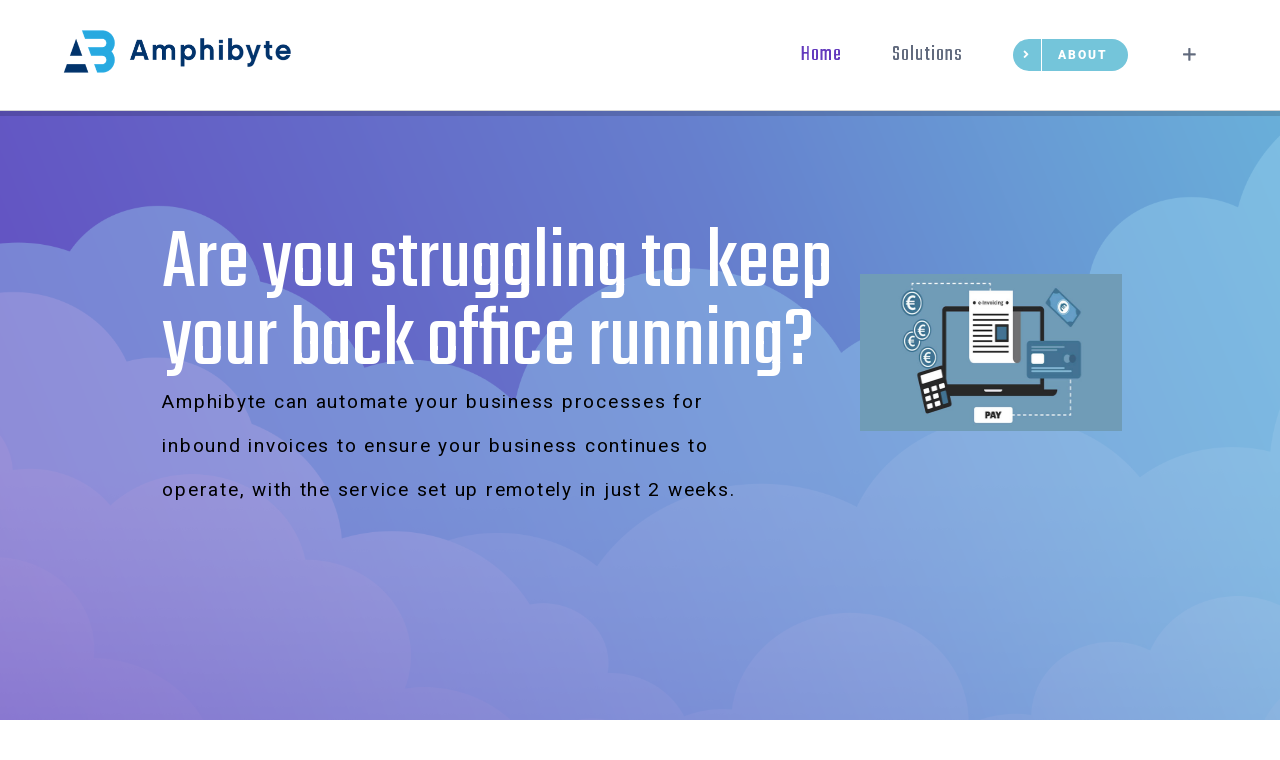

--- FILE ---
content_type: text/html; charset=UTF-8
request_url: https://www.amphibyte.com/
body_size: 25089
content:
<!DOCTYPE html>
<html class="avada-html-layout-wide avada-html-header-position-top avada-is-100-percent-template" lang="en-US" prefix="og: http://ogp.me/ns# fb: http://ogp.me/ns/fb#" prefix="og: https://ogp.me/ns#">
<head>
	<meta http-equiv="X-UA-Compatible" content="IE=edge" />
	<meta http-equiv="Content-Type" content="text/html; charset=utf-8"/>
	<meta name="viewport" content="width=device-width, initial-scale=1" />
	
<!-- Search Engine Optimization by Rank Math - https://rankmath.com/ -->
<title>Your one stop IT System Integrator - amphibyte.com</title>
<meta name="description" content="Amphibyte pride ourselves by being customer focus and we live by the motto of our corporate philosophy – “Delivering Value, Delighting Customer”. E = MC2"/>
<meta name="robots" content="follow, index, max-snippet:-1, max-video-preview:-1, max-image-preview:large"/>
<link rel="canonical" href="https://www.amphibyte.com/" />
<meta property="og:locale" content="en_US" />
<meta property="og:type" content="website" />
<meta property="og:title" content="Your one stop IT System Integrator - amphibyte.com" />
<meta property="og:description" content="Amphibyte pride ourselves by being customer focus and we live by the motto of our corporate philosophy – “Delivering Value, Delighting Customer”. E = MC2" />
<meta property="og:url" content="https://www.amphibyte.com/" />
<meta property="og:site_name" content="amphibyte" />
<meta property="og:updated_time" content="2020-10-16T09:54:06+08:00" />
<meta name="twitter:card" content="summary_large_image" />
<meta name="twitter:title" content="Your one stop IT System Integrator - amphibyte.com" />
<meta name="twitter:description" content="Amphibyte pride ourselves by being customer focus and we live by the motto of our corporate philosophy – “Delivering Value, Delighting Customer”. E = MC2" />
<meta name="twitter:label1" content="Written by" />
<meta name="twitter:data1" content="Lawrence Lim" />
<meta name="twitter:label2" content="Time to read" />
<meta name="twitter:data2" content="10 minutes" />
<!-- /Rank Math WordPress SEO plugin -->

<link rel="alternate" type="application/rss+xml" title="amphibyte &raquo; Feed" href="https://www.amphibyte.com/feed/" />
<link rel="alternate" type="application/rss+xml" title="amphibyte &raquo; Comments Feed" href="https://www.amphibyte.com/comments/feed/" />
		
		
		
				<link rel="alternate" type="application/rss+xml" title="amphibyte &raquo; Home Comments Feed" href="https://www.amphibyte.com/home/feed/" />

		<meta property="og:title" content="Home"/>
		<meta property="og:type" content="article"/>
		<meta property="og:url" content="https://www.amphibyte.com/"/>
		<meta property="og:site_name" content="amphibyte"/>
		<meta property="og:description" content="Our Service Offerings are E= MC3  
As a forward looking company, we pride ourselves by being customer focus and we live by the motto of our corporate philosophy - &quot;Delivering Value, Delighting Customer&quot;. 
Our service offering"/>

									<meta property="og:image" content="https://www.amphibyte.com/wp-content/uploads/AB.png"/>
							<style id='classic-theme-styles-inline-css' type='text/css'>
/*! This file is auto-generated */
.wp-block-button__link{color:#fff;background-color:#32373c;border-radius:9999px;box-shadow:none;text-decoration:none;padding:calc(.667em + 2px) calc(1.333em + 2px);font-size:1.125em}.wp-block-file__button{background:#32373c;color:#fff;text-decoration:none}
</style>
<style id='global-styles-inline-css' type='text/css'>
:root{--wp--preset--aspect-ratio--square: 1;--wp--preset--aspect-ratio--4-3: 4/3;--wp--preset--aspect-ratio--3-4: 3/4;--wp--preset--aspect-ratio--3-2: 3/2;--wp--preset--aspect-ratio--2-3: 2/3;--wp--preset--aspect-ratio--16-9: 16/9;--wp--preset--aspect-ratio--9-16: 9/16;--wp--preset--color--black: #000000;--wp--preset--color--cyan-bluish-gray: #abb8c3;--wp--preset--color--white: #ffffff;--wp--preset--color--pale-pink: #f78da7;--wp--preset--color--vivid-red: #cf2e2e;--wp--preset--color--luminous-vivid-orange: #ff6900;--wp--preset--color--luminous-vivid-amber: #fcb900;--wp--preset--color--light-green-cyan: #7bdcb5;--wp--preset--color--vivid-green-cyan: #00d084;--wp--preset--color--pale-cyan-blue: #8ed1fc;--wp--preset--color--vivid-cyan-blue: #0693e3;--wp--preset--color--vivid-purple: #9b51e0;--wp--preset--gradient--vivid-cyan-blue-to-vivid-purple: linear-gradient(135deg,rgba(6,147,227,1) 0%,rgb(155,81,224) 100%);--wp--preset--gradient--light-green-cyan-to-vivid-green-cyan: linear-gradient(135deg,rgb(122,220,180) 0%,rgb(0,208,130) 100%);--wp--preset--gradient--luminous-vivid-amber-to-luminous-vivid-orange: linear-gradient(135deg,rgba(252,185,0,1) 0%,rgba(255,105,0,1) 100%);--wp--preset--gradient--luminous-vivid-orange-to-vivid-red: linear-gradient(135deg,rgba(255,105,0,1) 0%,rgb(207,46,46) 100%);--wp--preset--gradient--very-light-gray-to-cyan-bluish-gray: linear-gradient(135deg,rgb(238,238,238) 0%,rgb(169,184,195) 100%);--wp--preset--gradient--cool-to-warm-spectrum: linear-gradient(135deg,rgb(74,234,220) 0%,rgb(151,120,209) 20%,rgb(207,42,186) 40%,rgb(238,44,130) 60%,rgb(251,105,98) 80%,rgb(254,248,76) 100%);--wp--preset--gradient--blush-light-purple: linear-gradient(135deg,rgb(255,206,236) 0%,rgb(152,150,240) 100%);--wp--preset--gradient--blush-bordeaux: linear-gradient(135deg,rgb(254,205,165) 0%,rgb(254,45,45) 50%,rgb(107,0,62) 100%);--wp--preset--gradient--luminous-dusk: linear-gradient(135deg,rgb(255,203,112) 0%,rgb(199,81,192) 50%,rgb(65,88,208) 100%);--wp--preset--gradient--pale-ocean: linear-gradient(135deg,rgb(255,245,203) 0%,rgb(182,227,212) 50%,rgb(51,167,181) 100%);--wp--preset--gradient--electric-grass: linear-gradient(135deg,rgb(202,248,128) 0%,rgb(113,206,126) 100%);--wp--preset--gradient--midnight: linear-gradient(135deg,rgb(2,3,129) 0%,rgb(40,116,252) 100%);--wp--preset--font-size--small: 12px;--wp--preset--font-size--medium: 20px;--wp--preset--font-size--large: 24px;--wp--preset--font-size--x-large: 42px;--wp--preset--font-size--normal: 16px;--wp--preset--font-size--xlarge: 32px;--wp--preset--font-size--huge: 48px;--wp--preset--spacing--20: 0.44rem;--wp--preset--spacing--30: 0.67rem;--wp--preset--spacing--40: 1rem;--wp--preset--spacing--50: 1.5rem;--wp--preset--spacing--60: 2.25rem;--wp--preset--spacing--70: 3.38rem;--wp--preset--spacing--80: 5.06rem;--wp--preset--shadow--natural: 6px 6px 9px rgba(0, 0, 0, 0.2);--wp--preset--shadow--deep: 12px 12px 50px rgba(0, 0, 0, 0.4);--wp--preset--shadow--sharp: 6px 6px 0px rgba(0, 0, 0, 0.2);--wp--preset--shadow--outlined: 6px 6px 0px -3px rgba(255, 255, 255, 1), 6px 6px rgba(0, 0, 0, 1);--wp--preset--shadow--crisp: 6px 6px 0px rgba(0, 0, 0, 1);}:where(.is-layout-flex){gap: 0.5em;}:where(.is-layout-grid){gap: 0.5em;}body .is-layout-flex{display: flex;}.is-layout-flex{flex-wrap: wrap;align-items: center;}.is-layout-flex > :is(*, div){margin: 0;}body .is-layout-grid{display: grid;}.is-layout-grid > :is(*, div){margin: 0;}:where(.wp-block-columns.is-layout-flex){gap: 2em;}:where(.wp-block-columns.is-layout-grid){gap: 2em;}:where(.wp-block-post-template.is-layout-flex){gap: 1.25em;}:where(.wp-block-post-template.is-layout-grid){gap: 1.25em;}.has-black-color{color: var(--wp--preset--color--black) !important;}.has-cyan-bluish-gray-color{color: var(--wp--preset--color--cyan-bluish-gray) !important;}.has-white-color{color: var(--wp--preset--color--white) !important;}.has-pale-pink-color{color: var(--wp--preset--color--pale-pink) !important;}.has-vivid-red-color{color: var(--wp--preset--color--vivid-red) !important;}.has-luminous-vivid-orange-color{color: var(--wp--preset--color--luminous-vivid-orange) !important;}.has-luminous-vivid-amber-color{color: var(--wp--preset--color--luminous-vivid-amber) !important;}.has-light-green-cyan-color{color: var(--wp--preset--color--light-green-cyan) !important;}.has-vivid-green-cyan-color{color: var(--wp--preset--color--vivid-green-cyan) !important;}.has-pale-cyan-blue-color{color: var(--wp--preset--color--pale-cyan-blue) !important;}.has-vivid-cyan-blue-color{color: var(--wp--preset--color--vivid-cyan-blue) !important;}.has-vivid-purple-color{color: var(--wp--preset--color--vivid-purple) !important;}.has-black-background-color{background-color: var(--wp--preset--color--black) !important;}.has-cyan-bluish-gray-background-color{background-color: var(--wp--preset--color--cyan-bluish-gray) !important;}.has-white-background-color{background-color: var(--wp--preset--color--white) !important;}.has-pale-pink-background-color{background-color: var(--wp--preset--color--pale-pink) !important;}.has-vivid-red-background-color{background-color: var(--wp--preset--color--vivid-red) !important;}.has-luminous-vivid-orange-background-color{background-color: var(--wp--preset--color--luminous-vivid-orange) !important;}.has-luminous-vivid-amber-background-color{background-color: var(--wp--preset--color--luminous-vivid-amber) !important;}.has-light-green-cyan-background-color{background-color: var(--wp--preset--color--light-green-cyan) !important;}.has-vivid-green-cyan-background-color{background-color: var(--wp--preset--color--vivid-green-cyan) !important;}.has-pale-cyan-blue-background-color{background-color: var(--wp--preset--color--pale-cyan-blue) !important;}.has-vivid-cyan-blue-background-color{background-color: var(--wp--preset--color--vivid-cyan-blue) !important;}.has-vivid-purple-background-color{background-color: var(--wp--preset--color--vivid-purple) !important;}.has-black-border-color{border-color: var(--wp--preset--color--black) !important;}.has-cyan-bluish-gray-border-color{border-color: var(--wp--preset--color--cyan-bluish-gray) !important;}.has-white-border-color{border-color: var(--wp--preset--color--white) !important;}.has-pale-pink-border-color{border-color: var(--wp--preset--color--pale-pink) !important;}.has-vivid-red-border-color{border-color: var(--wp--preset--color--vivid-red) !important;}.has-luminous-vivid-orange-border-color{border-color: var(--wp--preset--color--luminous-vivid-orange) !important;}.has-luminous-vivid-amber-border-color{border-color: var(--wp--preset--color--luminous-vivid-amber) !important;}.has-light-green-cyan-border-color{border-color: var(--wp--preset--color--light-green-cyan) !important;}.has-vivid-green-cyan-border-color{border-color: var(--wp--preset--color--vivid-green-cyan) !important;}.has-pale-cyan-blue-border-color{border-color: var(--wp--preset--color--pale-cyan-blue) !important;}.has-vivid-cyan-blue-border-color{border-color: var(--wp--preset--color--vivid-cyan-blue) !important;}.has-vivid-purple-border-color{border-color: var(--wp--preset--color--vivid-purple) !important;}.has-vivid-cyan-blue-to-vivid-purple-gradient-background{background: var(--wp--preset--gradient--vivid-cyan-blue-to-vivid-purple) !important;}.has-light-green-cyan-to-vivid-green-cyan-gradient-background{background: var(--wp--preset--gradient--light-green-cyan-to-vivid-green-cyan) !important;}.has-luminous-vivid-amber-to-luminous-vivid-orange-gradient-background{background: var(--wp--preset--gradient--luminous-vivid-amber-to-luminous-vivid-orange) !important;}.has-luminous-vivid-orange-to-vivid-red-gradient-background{background: var(--wp--preset--gradient--luminous-vivid-orange-to-vivid-red) !important;}.has-very-light-gray-to-cyan-bluish-gray-gradient-background{background: var(--wp--preset--gradient--very-light-gray-to-cyan-bluish-gray) !important;}.has-cool-to-warm-spectrum-gradient-background{background: var(--wp--preset--gradient--cool-to-warm-spectrum) !important;}.has-blush-light-purple-gradient-background{background: var(--wp--preset--gradient--blush-light-purple) !important;}.has-blush-bordeaux-gradient-background{background: var(--wp--preset--gradient--blush-bordeaux) !important;}.has-luminous-dusk-gradient-background{background: var(--wp--preset--gradient--luminous-dusk) !important;}.has-pale-ocean-gradient-background{background: var(--wp--preset--gradient--pale-ocean) !important;}.has-electric-grass-gradient-background{background: var(--wp--preset--gradient--electric-grass) !important;}.has-midnight-gradient-background{background: var(--wp--preset--gradient--midnight) !important;}.has-small-font-size{font-size: var(--wp--preset--font-size--small) !important;}.has-medium-font-size{font-size: var(--wp--preset--font-size--medium) !important;}.has-large-font-size{font-size: var(--wp--preset--font-size--large) !important;}.has-x-large-font-size{font-size: var(--wp--preset--font-size--x-large) !important;}
:where(.wp-block-post-template.is-layout-flex){gap: 1.25em;}:where(.wp-block-post-template.is-layout-grid){gap: 1.25em;}
:where(.wp-block-columns.is-layout-flex){gap: 2em;}:where(.wp-block-columns.is-layout-grid){gap: 2em;}
:root :where(.wp-block-pullquote){font-size: 1.5em;line-height: 1.6;}
</style>
<link rel='stylesheet' id='fusion-dynamic-css-css' href='https://www.amphibyte.com/wp-content/uploads/fusion-styles/a2f27e034695e9b5a0368c82eef83b31.min.css?ver=3.7.1' type='text/css' media='all' />
<link rel="https://api.w.org/" href="https://www.amphibyte.com/wp-json/" /><link rel="alternate" title="JSON" type="application/json" href="https://www.amphibyte.com/wp-json/wp/v2/pages/2" /><link rel="EditURI" type="application/rsd+xml" title="RSD" href="https://www.amphibyte.com/xmlrpc.php?rsd" />

<link rel='shortlink' href='https://www.amphibyte.com/' />
<link rel="alternate" title="oEmbed (JSON)" type="application/json+oembed" href="https://www.amphibyte.com/wp-json/oembed/1.0/embed?url=https%3A%2F%2Fwww.amphibyte.com%2F" />
<link rel="alternate" title="oEmbed (XML)" type="text/xml+oembed" href="https://www.amphibyte.com/wp-json/oembed/1.0/embed?url=https%3A%2F%2Fwww.amphibyte.com%2F&#038;format=xml" />
<style type="text/css" id="css-fb-visibility">@media screen and (max-width: 640px){.fusion-no-small-visibility{display:none !important;}body:not(.fusion-builder-ui-wireframe) .sm-text-align-center{text-align:center !important;}body:not(.fusion-builder-ui-wireframe) .sm-text-align-left{text-align:left !important;}body:not(.fusion-builder-ui-wireframe) .sm-text-align-right{text-align:right !important;}body:not(.fusion-builder-ui-wireframe) .sm-flex-align-center{justify-content:center !important;}body:not(.fusion-builder-ui-wireframe) .sm-flex-align-flex-start{justify-content:flex-start !important;}body:not(.fusion-builder-ui-wireframe) .sm-flex-align-flex-end{justify-content:flex-end !important;}body:not(.fusion-builder-ui-wireframe) .sm-mx-auto{margin-left:auto !important;margin-right:auto !important;}body:not(.fusion-builder-ui-wireframe) .sm-ml-auto{margin-left:auto !important;}body:not(.fusion-builder-ui-wireframe) .sm-mr-auto{margin-right:auto !important;}body:not(.fusion-builder-ui-wireframe) .fusion-absolute-position-small{position:absolute;top:auto;width:100%;}}@media screen and (min-width: 641px) and (max-width: 1024px){.fusion-no-medium-visibility{display:none !important;}body:not(.fusion-builder-ui-wireframe) .md-text-align-center{text-align:center !important;}body:not(.fusion-builder-ui-wireframe) .md-text-align-left{text-align:left !important;}body:not(.fusion-builder-ui-wireframe) .md-text-align-right{text-align:right !important;}body:not(.fusion-builder-ui-wireframe) .md-flex-align-center{justify-content:center !important;}body:not(.fusion-builder-ui-wireframe) .md-flex-align-flex-start{justify-content:flex-start !important;}body:not(.fusion-builder-ui-wireframe) .md-flex-align-flex-end{justify-content:flex-end !important;}body:not(.fusion-builder-ui-wireframe) .md-mx-auto{margin-left:auto !important;margin-right:auto !important;}body:not(.fusion-builder-ui-wireframe) .md-ml-auto{margin-left:auto !important;}body:not(.fusion-builder-ui-wireframe) .md-mr-auto{margin-right:auto !important;}body:not(.fusion-builder-ui-wireframe) .fusion-absolute-position-medium{position:absolute;top:auto;width:100%;}}@media screen and (min-width: 1025px){.fusion-no-large-visibility{display:none !important;}body:not(.fusion-builder-ui-wireframe) .lg-text-align-center{text-align:center !important;}body:not(.fusion-builder-ui-wireframe) .lg-text-align-left{text-align:left !important;}body:not(.fusion-builder-ui-wireframe) .lg-text-align-right{text-align:right !important;}body:not(.fusion-builder-ui-wireframe) .lg-flex-align-center{justify-content:center !important;}body:not(.fusion-builder-ui-wireframe) .lg-flex-align-flex-start{justify-content:flex-start !important;}body:not(.fusion-builder-ui-wireframe) .lg-flex-align-flex-end{justify-content:flex-end !important;}body:not(.fusion-builder-ui-wireframe) .lg-mx-auto{margin-left:auto !important;margin-right:auto !important;}body:not(.fusion-builder-ui-wireframe) .lg-ml-auto{margin-left:auto !important;}body:not(.fusion-builder-ui-wireframe) .lg-mr-auto{margin-right:auto !important;}body:not(.fusion-builder-ui-wireframe) .fusion-absolute-position-large{position:absolute;top:auto;width:100%;}}</style><style type="text/css">.recentcomments a{display:inline !important;padding:0 !important;margin:0 !important;}</style><meta name="generator" content="Powered by Slider Revolution 6.5.21 - responsive, Mobile-Friendly Slider Plugin for WordPress with comfortable drag and drop interface." />
<link rel="icon" href="https://www.amphibyte.com/wp-content/uploads/cropped-t3-h@4x-32x32.png" sizes="32x32" />
<link rel="icon" href="https://www.amphibyte.com/wp-content/uploads/cropped-t3-h@4x-192x192.png" sizes="192x192" />
<link rel="apple-touch-icon" href="https://www.amphibyte.com/wp-content/uploads/cropped-t3-h@4x-180x180.png" />
<meta name="msapplication-TileImage" content="https://www.amphibyte.com/wp-content/uploads/cropped-t3-h@4x-270x270.png" />
<script>function setREVStartSize(e){
			//window.requestAnimationFrame(function() {
				window.RSIW = window.RSIW===undefined ? window.innerWidth : window.RSIW;
				window.RSIH = window.RSIH===undefined ? window.innerHeight : window.RSIH;
				try {
					var pw = document.getElementById(e.c).parentNode.offsetWidth,
						newh;
					pw = pw===0 || isNaN(pw) ? window.RSIW : pw;
					e.tabw = e.tabw===undefined ? 0 : parseInt(e.tabw);
					e.thumbw = e.thumbw===undefined ? 0 : parseInt(e.thumbw);
					e.tabh = e.tabh===undefined ? 0 : parseInt(e.tabh);
					e.thumbh = e.thumbh===undefined ? 0 : parseInt(e.thumbh);
					e.tabhide = e.tabhide===undefined ? 0 : parseInt(e.tabhide);
					e.thumbhide = e.thumbhide===undefined ? 0 : parseInt(e.thumbhide);
					e.mh = e.mh===undefined || e.mh=="" || e.mh==="auto" ? 0 : parseInt(e.mh,0);
					if(e.layout==="fullscreen" || e.l==="fullscreen")
						newh = Math.max(e.mh,window.RSIH);
					else{
						e.gw = Array.isArray(e.gw) ? e.gw : [e.gw];
						for (var i in e.rl) if (e.gw[i]===undefined || e.gw[i]===0) e.gw[i] = e.gw[i-1];
						e.gh = e.el===undefined || e.el==="" || (Array.isArray(e.el) && e.el.length==0)? e.gh : e.el;
						e.gh = Array.isArray(e.gh) ? e.gh : [e.gh];
						for (var i in e.rl) if (e.gh[i]===undefined || e.gh[i]===0) e.gh[i] = e.gh[i-1];
											
						var nl = new Array(e.rl.length),
							ix = 0,
							sl;
						e.tabw = e.tabhide>=pw ? 0 : e.tabw;
						e.thumbw = e.thumbhide>=pw ? 0 : e.thumbw;
						e.tabh = e.tabhide>=pw ? 0 : e.tabh;
						e.thumbh = e.thumbhide>=pw ? 0 : e.thumbh;
						for (var i in e.rl) nl[i] = e.rl[i]<window.RSIW ? 0 : e.rl[i];
						sl = nl[0];
						for (var i in nl) if (sl>nl[i] && nl[i]>0) { sl = nl[i]; ix=i;}
						var m = pw>(e.gw[ix]+e.tabw+e.thumbw) ? 1 : (pw-(e.tabw+e.thumbw)) / (e.gw[ix]);
						newh =  (e.gh[ix] * m) + (e.tabh + e.thumbh);
					}
					var el = document.getElementById(e.c);
					if (el!==null && el) el.style.height = newh+"px";
					el = document.getElementById(e.c+"_wrapper");
					if (el!==null && el) {
						el.style.height = newh+"px";
						el.style.display = "block";
					}
				} catch(e){
					console.log("Failure at Presize of Slider:" + e)
				}
			//});
		  };</script>
		<script type="text/javascript">
			var doc = document.documentElement;
			doc.setAttribute( 'data-useragent', navigator.userAgent );
		</script>
		
	</head>

<body class="home page-template page-template-100-width page-template-100-width-php page page-id-2 fusion-image-hovers fusion-pagination-sizing fusion-button_type-flat fusion-button_span-no fusion-button_gradient-linear avada-image-rollover-circle-no avada-image-rollover-yes avada-image-rollover-direction-fade fusion-body ltr fusion-sticky-header no-tablet-sticky-header no-mobile-sticky-header no-mobile-totop avada-has-rev-slider-styles fusion-disable-outline fusion-sub-menu-fade mobile-logo-pos-left layout-wide-mode avada-has-boxed-modal-shadow-none layout-scroll-offset-full avada-has-zero-margin-offset-top fusion-top-header menu-text-align-center mobile-menu-design-modern fusion-show-pagination-text fusion-header-layout-v1 avada-responsive avada-footer-fx-none avada-menu-highlight-style-background fusion-search-form-classic fusion-main-menu-search-overlay fusion-avatar-square avada-dropdown-styles avada-blog-layout-grid avada-blog-archive-layout-grid avada-header-shadow-no avada-menu-icon-position-left avada-has-megamenu-shadow avada-has-mainmenu-dropdown-divider avada-has-header-100-width avada-has-pagetitle-bg-full avada-has-100-footer avada-has-breadcrumb-mobile-hidden avada-has-titlebar-hide avada-social-full-transparent avada-has-slidingbar-widgets avada-has-slidingbar-position-right avada-slidingbar-toggle-style-menu avada-has-transparent-timeline_color avada-has-pagination-padding avada-flyout-menu-direction-fade avada-ec-views-v1" >
		<a class="skip-link screen-reader-text" href="#content">Skip to content</a>

	<div id="boxed-wrapper">
		<div class="fusion-sides-frame"></div>
		<div id="wrapper" class="fusion-wrapper">
			<div id="home" style="position:relative;top:-1px;"></div>
			
				
			<header class="fusion-header-wrapper">
				<div class="fusion-header-v1 fusion-logo-alignment fusion-logo-left fusion-sticky-menu- fusion-sticky-logo- fusion-mobile-logo-  fusion-mobile-menu-design-modern">
					<div class="fusion-header-sticky-height"></div>
<div class="fusion-header">
	<div class="fusion-row">
					<div class="fusion-logo" data-margin-top="15px" data-margin-bottom="15px" data-margin-left="0px" data-margin-right="0px">
			<a class="fusion-logo-link"  href="https://www.amphibyte.com/" >

						<!-- standard logo -->
			<img src="https://www.amphibyte.com/wp-content/uploads/AB.png" srcset="https://www.amphibyte.com/wp-content/uploads/AB.png 1x, https://www.amphibyte.com/wp-content/uploads/AB.png 2x" width="485" height="103" style="max-height:103px;height:auto;" alt="amphibyte Logo" data-retina_logo_url="https://www.amphibyte.com/wp-content/uploads/AB.png" class="fusion-standard-logo" />

			
					</a>
		</div>		<nav class="fusion-main-menu" aria-label="Main Menu"><div class="fusion-overlay-search">		<form role="search" class="searchform fusion-search-form  fusion-search-form-classic" method="get" action="https://www.amphibyte.com/">
			<div class="fusion-search-form-content">

				
				<div class="fusion-search-field search-field">
					<label><span class="screen-reader-text">Search for:</span>
													<input type="search" value="" name="s" class="s" placeholder="Search..." required aria-required="true" aria-label="Search..."/>
											</label>
				</div>
				<div class="fusion-search-button search-button">
					<input type="submit" class="fusion-search-submit searchsubmit" aria-label="Search" value="&#xf002;" />
									</div>

				
			</div>


			
		</form>
		<div class="fusion-search-spacer"></div><a href="#" role="button" aria-label="Close Search" class="fusion-close-search"></a></div><ul id="menu-information-technology-main-menu" class="fusion-menu"><li  id="menu-item-76"  class="menu-item menu-item-type-custom menu-item-object-custom current-menu-item current_page_item menu-item-home menu-item-76"  data-item-id="76"><a  href="https://www.amphibyte.com/" class="fusion-background-highlight"><span class="menu-text">Home</span></a></li><li  id="menu-item-1461"  class="menu-item menu-item-type-post_type menu-item-object-page menu-item-1461"  data-item-id="1461"><a  href="https://www.amphibyte.com/solutions/" class="fusion-background-highlight"><span class="menu-text">Solutions</span></a></li><li  id="menu-item-1464"  class="menu-item menu-item-type-post_type menu-item-object-page menu-item-1464 fusion-menu-item-button"  data-item-id="1464"><a  href="https://www.amphibyte.com/about/" class="fusion-background-highlight"><span class="menu-text fusion-button button-default button-small"><span class="button-icon-divider-left"><i class="glyphicon fa-angle-right fas" aria-hidden="true"></i></span><span class="fusion-button-text-left">About</span></span></a></li><li class="fusion-custom-menu-item fusion-main-menu-sliding-bar" data-classes="fusion-main-menu-sliding-bar"><a class="fusion-main-menu-icon awb-icon-sliding-bar" href="#" aria-label="Toggle Sliding Bar" data-title="Toggle Sliding Bar" title="Toggle Sliding Bar"></a></li></ul></nav>	<div class="fusion-mobile-menu-icons">
							<a href="#" class="fusion-icon awb-icon-bars" aria-label="Toggle mobile menu" aria-expanded="false"></a>
		
		
								<a href="#" class="fusion-icon awb-icon-sliding-bar" aria-label="Toggle Sliding Bar"></a>
		
			</div>

<nav class="fusion-mobile-nav-holder fusion-mobile-menu-text-align-left" aria-label="Main Menu Mobile"></nav>

					</div>
</div>
				</div>
				<div class="fusion-clearfix"></div>
			</header>
							
						<div id="sliders-container" class="fusion-slider-visibility">
			
<div class="fusion-slider-revolution rev_slider_wrapper">			<!-- START Home REVOLUTION SLIDER 6.5.21 --><p class="rs-p-wp-fix"></p>
			<rs-module-wrap id="rev_slider_2_1_wrapper" data-source="gallery" style="visibility:hidden;background:#6239bd;padding:0;">
				<rs-module id="rev_slider_2_1" style="" data-version="6.5.21">
					<rs-slides>
						<rs-slide style="position: absolute;" data-key="rs-2" data-title="Slide" data-anim="ms:600;r:0;" data-in="o:0;" data-out="a:false;">
							<img src="//www.amphibyte.com/wp-content/plugins/revslider/public/assets/assets/dummy.png" alt="" title="avada-it-clouds1" width="2000" height="1200" class="rev-slidebg tp-rs-img rs-lazyload" data-lazyload="//www.amphibyte.com/wp-content/uploads/2016/11/avada-it-clouds1.png" data-parallax="10" data-panzoom="d:10000;e:power1.in;ss:100;se:150;" data-no-retina>
<!--
							--><rs-group
								id="slider-2-slide-2-layer-14" 
								data-type="group"
								data-xy="x:l,l,l,c;xo:65px,65px,45px,-374px;y:m,m,m,t;yo:0,0,0,28px;"
								data-text="w:normal;l:22;a:inherit;"
								data-dim="w:533px,533px,350px,377px;h:360px,360px,260px,150px;"
								data-frame_0="y:-50px;tp:600;"
								data-frame_1="tp:600;st:900;sp:1400;sR:900;"
								data-frame_999="o:0;tp:600;st:w;sp:1400;sR:6700;sA:9000;"
								style="z-index:5;"
							><!--							--></rs-group><!--

							--><rs-layer
								id="slider-2-slide-2-layer-1" 
								data-type="text"
								data-color="rgba(255, 255, 255, 1)"
								data-rsp_ch="on"
								data-xy="x:l,l,l,c;xo:78px,78px,8px,3px;yo:132px,132px,44px,165px;"
								data-text="w:normal;s:100,100,60,56;l:90,90,80,55;a:left,left,inherit,center;"
								data-dim="w:803px,803px,542px,433px;h:269px,269px,auto,62px;"
								data-frame_0="o:1;tp:600;"
								data-frame_1="tp:600;st:910;sR:10;"
								data-frame_999="x:50;o:0;st:w;sp:1000;"
								style="z-index:10;font-family:'Teko';"
							>Are you struggling to keep your back office running? 
							</rs-layer><!--

							--><rs-layer
								id="slider-2-slide-2-layer-15" 
								data-type="text"
								data-color="#000000"
								data-rsp_ch="on"
								data-xy="xo:77px,77px,15px,-7px;yo:309px,309px,209px,280px;"
								data-text="w:normal;s:22,22,16,18;l:50,50,34,24;ls:2,2,0,0;a:left,left,left,center;"
								data-dim="w:718,718,500,495px;minh:0,0,none,none;"
								data-frame_1="st:900;"
								data-frame_999="x:50,50,30,18;o:0;st:w;sp:1000;"
								style="z-index:8;font-family:'Roboto';"
							>Amphibyte can automate your business processes for inbound invoices to ensure your business continues to operate, with the service set up remotely in just 2 weeks. 
							</rs-layer><!--

							--><rs-layer
								id="slider-2-slide-2-layer-16" 
								data-type="image"
								data-rsp_ch="on"
								data-xy="xo:878px,878px,546px,132px;yo:188px,188px,117px,32px;"
								data-text="w:normal;s:20,20,12,7;l:0,0,15,9;"
								data-dim="w:300px,300px,186px,220px;h:180px,180px,111px,110px;"
								data-frame_0="y:-50,-50,-30,-18;"
								data-frame_1="st:900;sp:1000;"
								data-frame_999="y:50,50,30,18;o:0;st:w;sp:1000;"
								style="z-index:9;"
							><img src="//www.amphibyte.com/wp-content/plugins/revslider/public/assets/assets/dummy.png" alt="" class="disable-lazyload tp-rs-img rs-lazyload" width="1260" height="628" data-lazyload="//www.amphibyte.com/wp-content/uploads/successful-implementation-e-invoicing.jpg" data-no-retina> 
							</rs-layer><!--
-->						</rs-slide>
					</rs-slides>
				</rs-module>
				<script>
					setREVStartSize({c: 'rev_slider_2_1',rl:[1240,1240,778,480],el:[700,700,500,450],gw:[1250,1250,778,480],gh:[700,700,500,450],type:'standard',justify:'',layout:'fullscreen',offsetContainer:'.fusion-header-wrapper',offset:'',mh:"400px"});if (window.RS_MODULES!==undefined && window.RS_MODULES.modules!==undefined && window.RS_MODULES.modules["revslider21"]!==undefined) {window.RS_MODULES.modules["revslider21"].once = false;window.revapi2 = undefined;if (window.RS_MODULES.checkMinimal!==undefined) window.RS_MODULES.checkMinimal()}
				</script>
			</rs-module-wrap>
			<!-- END REVOLUTION SLIDER -->
</div>		</div>
				
				
			
			
						<main id="main" class="clearfix width-100">
				<div class="fusion-row" style="max-width:100%;">
<section id="content" class="full-width">
					<div id="post-2" class="post-2 page type-page status-publish hentry">
			<span class="entry-title rich-snippet-hidden">Home</span><span class="vcard rich-snippet-hidden"><span class="fn"><a href="https://www.amphibyte.com/author/llimch/" title="Posts by Lawrence Lim" rel="author">Lawrence Lim</a></span></span><span class="updated rich-snippet-hidden">2020-10-16T09:54:06+08:00</span>						<div class="post-content">
				<div class="fusion-fullwidth fullwidth-box fusion-builder-row-1 fusion-flex-container fusion-parallax-none nonhundred-percent-fullwidth non-hundred-percent-height-scrolling lazyload" style="background-color: #6239bd;background-position: center center;background-repeat: no-repeat;border-width: 0px 0px 0px 0px;border-color:#edeef2;border-style:solid;-webkit-background-size:cover;-moz-background-size:cover;-o-background-size:cover;background-size:cover;" data-bg="https://www.amphibyte.com/wp-content/uploads/2016/11/avada-it-section-bg.png" ><div class="fusion-builder-row fusion-row fusion-flex-align-items-flex-start" style="max-width:1216.8px;margin-left: calc(-4% / 2 );margin-right: calc(-4% / 2 );"><div class="fusion-layout-column fusion_builder_column fusion-builder-column-0 fusion_builder_column_1_2 1_2 fusion-flex-column"><div class="fusion-column-wrapper fusion-flex-justify-content-center fusion-content-layout-column" style="background-position:left top;background-repeat:no-repeat;-webkit-background-size:cover;-moz-background-size:cover;-o-background-size:cover;background-size:cover;padding: 0px 0px 0px 0px;"><div class="fusion-text fusion-text-1"><h1><span style="color: #ffffff;"><span style="font-size: 62.6px;">Our Service Offerings are E= MC3</span></span></h1>
</div><div class="fusion-separator" style="align-self: flex-start;margin-right:auto;margin-bottom:50px;width:100%;max-width:100px;"><div class="fusion-separator-border sep-single sep-solid" style="border-color:#74c5da;border-top-width:4px;"></div></div><div class="fusion-text fusion-text-2"><p style="color: #ffffff;">As a forward looking company, we pride ourselves by being customer focus and we live by the motto of our corporate philosophy &#8211; <span style="font-family: var(--body_typography-font-family); font-size: var(--body_typography-font-size); font-style: var(--body_typography-font-style,normal); font-weight: var(--body_typography-font-weight); letter-spacing: var(--body_typography-letter-spacing);">&#8220;Delivering Value, Delighting Customer&#8221;. </span></p>
<p style="color: #ffffff;">Our service offering can be summarised in one simple and yet powerful formula :</p>
<p><span style="font-family: var(--body_typography-font-family); font-size: 25px; font-style: var(--body_typography-font-style,normal); font-weight: var(--body_typography-font-weight); letter-spacing: var(--body_typography-letter-spacing);" data-fusion-font="true"> E = MC3</span></p>
</div><div class="fusion-separator fusion-full-width-sep" style="align-self: center;margin-left: auto;margin-right: auto;margin-top:10px;width:100%;"></div><ul class="fusion-checklist fusion-checklist-1" style="font-size:16px;line-height:27.2px;"></ul></div><style type="text/css">.fusion-body .fusion-builder-column-0{width:50% !important;margin-top : 0px;margin-bottom : 40px;}.fusion-builder-column-0 > .fusion-column-wrapper {padding-top : 0px !important;padding-right : 0px !important;margin-right : 6.72%;padding-bottom : 0px !important;padding-left : 0px !important;margin-left : 3.84%;}@media only screen and (max-width:1024px) {.fusion-body .fusion-builder-column-0{width:100% !important;}.fusion-builder-column-0 > .fusion-column-wrapper {margin-right : 1.92%;margin-left : 1.92%;}}@media only screen and (max-width:640px) {.fusion-body .fusion-builder-column-0{width:100% !important;}.fusion-builder-column-0 > .fusion-column-wrapper {margin-right : 1.92%;margin-left : 1.92%;}}</style></div><div class="fusion-layout-column fusion_builder_column fusion-builder-column-1 fusion_builder_column_1_2 1_2 fusion-flex-column"><div class="fusion-column-wrapper fusion-flex-justify-content-center fusion-content-layout-column" style="background-position:left top;background-repeat:no-repeat;-webkit-background-size:cover;-moz-background-size:cover;-o-background-size:cover;background-size:cover;padding: 0px 0px 0px 0px;"><div class="fusion-content-boxes content-boxes columns row fusion-columns-1 fusion-columns-total-5 fusion-content-boxes-1 content-boxes-timeline-vertical content-left content-boxes-timeline-layout content-boxes-icon-with-title fusion-delayed-animation" data-animation-delay="350" data-animationOffset="top-mid-of-view" style="margin-top:0px;margin-bottom:40px;"><style type="text/css">.fusion-content-boxes-1 .heading .content-box-heading {color:#ffffff;}
					.fusion-content-boxes-1 .fusion-content-box-hover .link-area-link-icon-hover .heading .content-box-heading,
					.fusion-content-boxes-1 .fusion-content-box-hover .link-area-link-icon-hover .heading .heading-link .content-box-heading,
					.fusion-content-boxes-1 .fusion-content-box-hover .link-area-box-hover .heading .content-box-heading,
					.fusion-content-boxes-1 .fusion-content-box-hover .link-area-box-hover .heading .heading-link .content-box-heading,
					.fusion-content-boxes-1 .fusion-content-box-hover .link-area-link-icon-hover.link-area-box .fusion-read-more,
					.fusion-content-boxes-1 .fusion-content-box-hover .link-area-link-icon-hover.link-area-box .fusion-read-more::after,
					.fusion-content-boxes-1 .fusion-content-box-hover .link-area-link-icon-hover.link-area-box .fusion-read-more::before,
					.fusion-content-boxes-1 .fusion-content-box-hover .fusion-read-more:hover:after,
					.fusion-content-boxes-1 .fusion-content-box-hover .fusion-read-more:hover:before,
					.fusion-content-boxes-1 .fusion-content-box-hover .fusion-read-more:hover,
					.fusion-content-boxes-1 .fusion-content-box-hover .link-area-box-hover.link-area-box .fusion-read-more,
					.fusion-content-boxes-1 .fusion-content-box-hover .link-area-box-hover.link-area-box .fusion-read-more::after,
					.fusion-content-boxes-1 .fusion-content-box-hover .link-area-box-hover.link-area-box .fusion-read-more::before,
					.fusion-content-boxes-1 .fusion-content-box-hover .link-area-link-icon-hover .icon .circle-no,
					.fusion-content-boxes-1 .heading .heading-link:hover .content-box-heading {
						color: #d936b5;
					}
					.fusion-content-boxes-1 .fusion-content-box-hover .link-area-box-hover .icon .circle-no {
						color: #d936b5 !important;
					}.fusion-content-boxes-1 .fusion-content-box-hover .link-area-box.link-area-box-hover .fusion-content-box-button {background: #6239bd;color: #ffffff;}.fusion-content-boxes-1 .fusion-content-box-hover .link-area-box.link-area-box-hover .fusion-content-box-button .fusion-button-text {color: #ffffff;}
					.fusion-content-boxes-1 .fusion-content-box-hover .link-area-link-icon-hover .heading .icon > span {
						background-color: #d936b5 !important;
					}
					.fusion-content-boxes-1 .fusion-content-box-hover .link-area-box-hover .heading .icon > span {
						border-color: #d936b5 !important;
					}
						.fusion-content-boxes-1 .fusion-content-box-hover .link-area-link-icon-hover.icon-hover-animation-pulsate .fontawesome-icon:after,
						.fusion-content-boxes-1 .fusion-content-box-hover .link-area-box-hover.icon-hover-animation-pulsate .fontawesome-icon:after,
						.fusion-content-boxes-1 .fusion-content-box-hover .link-area-link-icon-hover.icon-wrapper-hover-animation-pulsate .icon span:after,
						.fusion-content-boxes-1 .fusion-content-box-hover .link-area-box-hover.icon-wrapper-hover-animation-pulsate .icon span:after {
							-webkit-box-shadow:0 0 0 2px rgba(255,255,255,0.1), 0 0 10px 10px #d936b5, 0 0 0 10px rgba(255,255,255,0.5);
							-moz-box-shadow:0 0 0 2px rgba(255,255,255,0.1), 0 0 10px 10px #d936b5, 0 0 0 10px rgba(255,255,255,0.5);
							box-shadow: 0 0 0 2px rgba(255,255,255,0.1), 0 0 10px 10px #d936b5, 0 0 0 10px rgba(255,255,255,0.5);
						}
					</style><div class="fusion-column content-box-column content-box-column content-box-column-1 col-lg-12 col-md-12 col-sm-12 fusion-content-box-hover content-box-column-last-in-row"><div class="col content-box-wrapper content-wrapper link-area-box content-icon-wrapper-yes icon-wrapper-hover-animation-pulsate fusion-animated" style="background-color:rgba(255,255,255,0);" data-animationType="fadeIn" data-animationDuration="0.25" data-animationOffset="top-mid-of-view"><div class="heading heading-with-icon icon-left" style="margin-top:38px;"><div class="icon" style="margin-top:-38px;margin-bottom:-38px;-webkit-animation-duration: 350ms;animation-duration: 350ms;"><span style="height:102px;width:102px;line-height:57px;border-color:#74c5da;border-width:2px;border-style:solid;background-color:#472d9a;margin-right:20px;box-sizing:content-box;border-radius:50%;"><i style="border-color:#472d9a;border-width:6px;background-color:#74c5da;box-sizing:content-box;height:90px;width:90px;line-height:90px;border-radius:50%;position:relative;top:auto;left:auto;margin:0;border-radius:50%;color:#ffffff;font-size:45px;" aria-hidden="true" class="fontawesome-icon fa-mail-bulk fas circle-yes"></i></span></div><h2 class="content-box-heading fusion-responsive-typography-calculated" style="font-size:30px;--fontSize:30;line-height:1.0;">ENTERPRISE AUTOMATION</h2></div><div class="fusion-clearfix"></div><div class="content-container" style="padding-left:126px;color:#ffffff;">
<p>Enterprise Automation Service transforms and improves organisation processes using state-of-the-art E-invoicing product, B2B data integration, Application Automation &amp; Enterprise Management tools</p>
</div><div class="content-box-shortcode-timeline-vertical" style="border-color:#74c5da;left:68px;top:53px;-webkit-transition-duration: 350ms;animation-duration: 350ms;"></div></div></div><div class="fusion-column content-box-column content-box-column content-box-column-2 col-lg-12 col-md-12 col-sm-12 fusion-content-box-hover content-box-column-last-in-row"><div class="col content-box-wrapper content-wrapper link-area-box content-icon-wrapper-yes icon-wrapper-hover-animation-pulsate fusion-animated" style="background-color:rgba(255,255,255,0);" data-animationType="fadeIn" data-animationDuration="0.25" data-animationOffset="top-mid-of-view"><div class="heading heading-with-icon icon-left" style="margin-top:38px;"><div class="icon" style="margin-top:-38px;margin-bottom:-38px;-webkit-animation-duration: 350ms;animation-duration: 350ms;"><span style="height:102px;width:102px;line-height:57px;border-color:#74c5da;border-width:2px;border-style:solid;background-color:#472d9a;margin-right:20px;box-sizing:content-box;border-radius:50%;"><i style="border-color:#472d9a;border-width:6px;background-color:#74c5da;box-sizing:content-box;height:90px;width:90px;line-height:90px;border-radius:50%;position:relative;top:auto;left:auto;margin:0;border-radius:50%;color:#ffffff;font-size:45px;" aria-hidden="true" class="fontawesome-icon fa-database fas circle-yes"></i></span></div><h2 class="content-box-heading fusion-responsive-typography-calculated" style="font-size:30px;--fontSize:30;line-height:1.0;">DATA MANAGEMENT</h2></div><div class="fusion-clearfix"></div><div class="content-container" style="padding-left:126px;color:#ffffff;">
<div>Data Management Service helps organisation to meet their big data growth needs using cost effective software defined storage solution</div>
</div><div class="content-box-shortcode-timeline-vertical" style="border-color:#74c5da;left:68px;top:53px;-webkit-transition-duration: 350ms;animation-duration: 350ms;"></div></div></div><div class="fusion-column content-box-column content-box-column content-box-column-3 col-lg-12 col-md-12 col-sm-12 fusion-content-box-hover content-box-column-last-in-row"><div class="col content-box-wrapper content-wrapper link-area-box content-icon-wrapper-yes icon-wrapper-hover-animation-pulsate fusion-animated" style="background-color:rgba(255,255,255,0);" data-animationType="fadeIn" data-animationDuration="0.25" data-animationOffset="top-mid-of-view"><div class="heading heading-with-icon icon-left" style="margin-top:38px;"><div class="icon" style="margin-top:-38px;margin-bottom:-38px;-webkit-animation-duration: 350ms;animation-duration: 350ms;"><span style="height:102px;width:102px;line-height:57px;border-color:#74c5da;border-width:2px;border-style:solid;background-color:#472d9a;margin-right:20px;box-sizing:content-box;border-radius:50%;"><i style="border-color:#472d9a;border-width:6px;background-color:#74c5da;box-sizing:content-box;height:90px;width:90px;line-height:90px;border-radius:50%;position:relative;top:auto;left:auto;margin:0;border-radius:50%;color:#ffffff;font-size:45px;" aria-hidden="true" class="fontawesome-icon fa-network-wired fas circle-yes"></i></span></div><h2 class="content-box-heading fusion-responsive-typography-calculated" style="font-size:30px;--fontSize:30;line-height:1.0;">CONNECTIVITY</h2></div><div class="fusion-clearfix"></div><div class="content-container" style="padding-left:126px;color:#ffffff;">
<p>Connectivity Service enhances and secures organisation networking capability using advanced networking technology and management tools</p>
</div><div class="content-box-shortcode-timeline-vertical" style="border-color:#74c5da;left:68px;top:53px;-webkit-transition-duration: 350ms;animation-duration: 350ms;"></div></div></div><div class="fusion-column content-box-column content-box-column content-box-column-4 col-lg-12 col-md-12 col-sm-12 fusion-content-box-hover content-box-column-last-in-row"><div class="col content-box-wrapper content-wrapper link-area-box content-icon-wrapper-yes icon-wrapper-hover-animation-pulsate fusion-animated" style="background-color:rgba(255,255,255,0);" data-animationType="fadeIn" data-animationDuration="0.25" data-animationOffset="top-mid-of-view"><div class="heading heading-with-icon icon-left" style="margin-top:38px;"><div class="icon" style="margin-top:-38px;margin-bottom:-38px;-webkit-animation-duration: 350ms;animation-duration: 350ms;"><span style="height:102px;width:102px;line-height:57px;border-color:#74c5da;border-width:2px;border-style:solid;background-color:#472d9a;margin-right:20px;box-sizing:content-box;border-radius:50%;"><i style="border-color:#472d9a;border-width:6px;background-color:#74c5da;box-sizing:content-box;height:90px;width:90px;line-height:90px;border-radius:50%;position:relative;top:auto;left:auto;margin:0;border-radius:50%;color:#ffffff;font-size:45px;" aria-hidden="true" class="fontawesome-icon fa-lock fas circle-yes"></i></span></div><h2 class="content-box-heading fusion-responsive-typography-calculated" style="font-size:30px;--fontSize:30;line-height:1.0;">CYBERSECURITY</h2></div><div class="fusion-clearfix"></div><div class="content-container" style="padding-left:126px;color:#ffffff;">
<p>Cybersecurity Services defends and protects organisation data and systems using intelligent security and AI tool</p>
</div><div class="content-box-shortcode-timeline-vertical" style="border-color:#74c5da;left:68px;top:53px;-webkit-transition-duration: 350ms;animation-duration: 350ms;"></div></div></div><div class="fusion-column content-box-column content-box-column content-box-column-5 col-lg-12 col-md-12 col-sm-12 fusion-content-box-hover content-box-column-last content-box-column-last-in-row"><div class="col content-box-wrapper content-wrapper link-area-box content-icon-wrapper-yes icon-wrapper-hover-animation-pulsate fusion-animated" style="background-color:rgba(255,255,255,0);" data-animationType="fadeIn" data-animationDuration="0.25" data-animationOffset="top-mid-of-view"><div class="heading heading-with-icon icon-left" style="margin-top:38px;"><div class="icon" style="margin-top:-38px;margin-bottom:-38px;-webkit-animation-duration: 350ms;animation-duration: 350ms;"><span style="height:102px;width:102px;line-height:57px;border-color:#74c5da;border-width:2px;border-style:solid;background-color:#472d9a;margin-right:20px;box-sizing:content-box;border-radius:50%;"><i style="border-color:#472d9a;border-width:6px;background-color:#74c5da;box-sizing:content-box;height:90px;width:90px;line-height:90px;border-radius:50%;position:relative;top:auto;left:auto;margin:0;border-radius:50%;color:#ffffff;font-size:45px;" aria-hidden="true" class="fontawesome-icon fa-cloud fas circle-yes"></i></span></div><h2 class="content-box-heading fusion-responsive-typography-calculated" style="font-size:30px;--fontSize:30;line-height:1.0;">CLOUD COMPUTING</h2></div><div class="fusion-clearfix"></div><div class="content-container" style="padding-left:126px;color:#ffffff;">
<p>Cloud Computing delivers cost-effective high-availability compute capacity using hybrid private and public cloud technologies</p>
</div><div class="content-box-shortcode-timeline-vertical" style="border-color:#74c5da;left:68px;top:53px;-webkit-transition-duration: 350ms;animation-duration: 350ms;"></div></div></div><style type="text/css">
						.fusion-content-boxes-1 .fusion-content-box-hover .heading-link:hover .icon i.circle-yes,
						.fusion-content-boxes-1 .fusion-content-box-hover .link-area-box:hover .heading-link .icon i.circle-yes,
						.fusion-content-boxes-1 .fusion-content-box-hover .link-area-link-icon-hover .heading .icon i.circle-yes,
						.fusion-content-boxes-1 .fusion-content-box-hover .link-area-box-hover .heading .icon i.circle-yes {
							background-color: #d936b5 !important;
							border-color: #d936b5 !important;
						}</style><div class="fusion-clearfix"></div></div></div><style type="text/css">.fusion-body .fusion-builder-column-1{width:50% !important;margin-top : 0px;margin-bottom : 0px;}.fusion-builder-column-1 > .fusion-column-wrapper {padding-top : 0px !important;padding-right : 0px !important;margin-right : 3.84%;padding-bottom : 0px !important;padding-left : 0px !important;margin-left : 6.72%;}@media only screen and (max-width:1024px) {.fusion-body .fusion-builder-column-1{width:100% !important;}.fusion-builder-column-1 > .fusion-column-wrapper {margin-right : 1.92%;margin-left : 1.92%;}}@media only screen and (max-width:640px) {.fusion-body .fusion-builder-column-1{width:100% !important;}.fusion-builder-column-1 > .fusion-column-wrapper {margin-right : 1.92%;margin-left : 1.92%;}}</style></div></div><style type="text/css">.fusion-body .fusion-flex-container.fusion-builder-row-1{ padding-top : 160px;margin-top : 0px;padding-right : 30px;padding-bottom : 95px;margin-bottom : 0px;padding-left : 30px;}</style></div><div class="fusion-fullwidth fullwidth-box fusion-builder-row-2 fusion-flex-container hundred-percent-fullwidth non-hundred-percent-height-scrolling" style="background-color: rgba(255,255,255,0);background-position: center center;background-repeat: no-repeat;border-width: 0px 0px 0px 0px;border-color:#edeef2;border-style:solid;" ><div class="fusion-builder-row fusion-row fusion-flex-align-items-flex-start" style="width:calc( 100% + 0px ) !important;max-width:calc( 100% + 0px ) !important;margin-left: calc(-0px / 2 );margin-right: calc(-0px / 2 );"><div class="fusion-layout-column fusion_builder_column fusion-builder-column-2 fusion_builder_column_1_1 1_1 fusion-flex-column"><div class="fusion-column-wrapper fusion-flex-justify-content-flex-start fusion-content-layout-column" style="background-position:left top;background-repeat:no-repeat;-webkit-background-size:cover;-moz-background-size:cover;-o-background-size:cover;background-size:cover;padding: 0px 0px 0px 0px;"><style type='text/css'>.reading-box-container-1 .element-bottomshadow:before,.reading-box-container-1 .element-bottomshadow:after{opacity:0.70;}</style><div class="fusion-reading-box-container reading-box-container-1" style="margin-top:0px;margin-bottom:84px;"><div class="reading-box" style="background-color:#f4f6f7;border-width:1px;border-color:#f4f6f7;border-left-width:3px;border-left-color:var(--primary_color);border-style:solid;"><div class="fusion-reading-box-flex"><h2>Technology Principals & Partners</h2></div></div></div><div class="fusion-separator fusion-full-width-sep" style="align-self: center;margin-left: auto;margin-right: auto;width:100%;"></div><div class="fusion-image-carousel fusion-image-carousel-fixed fusion-image-carousel-1"><div class="fusion-carousel" data-autoplay="no" data-columns="3" data-itemmargin="19" data-itemwidth="180" data-touchscroll="yes" data-imagesize="fixed" data-scrollitems="3"><div class="fusion-carousel-positioner"><ul class="fusion-carousel-holder"><li class="fusion-carousel-item"><div class="fusion-carousel-item-wrapper"><div class="fusion-image-wrapper hover-type-zoomin"><img fetchpriority="high" decoding="async" width="217" height="238" src="https://www.amphibyte.com/wp-content/uploads/a.png" data-orig-src="https://www.amphibyte.com/wp-content/uploads/a.png" class="lazyload attachment-portfolio-two size-portfolio-two" alt="" srcset="data:image/svg+xml,%3Csvg%20xmlns%3D%27http%3A%2F%2Fwww.w3.org%2F2000%2Fsvg%27%20width%3D%27217%27%20height%3D%27238%27%20viewBox%3D%270%200%20217%20238%27%3E%3Crect%20width%3D%27217%27%20height%3D%27238%27%20fill-opacity%3D%220%22%2F%3E%3C%2Fsvg%3E" data-srcset="https://www.amphibyte.com/wp-content/uploads/a-200x219.png 200w, https://www.amphibyte.com/wp-content/uploads/a.png 217w" data-sizes="auto" data-orig-sizes="(min-width: 1224px) 33vw, (min-width: 2200px) 100vw, (min-width: 794px) 525px, (min-width: 717px) 794px, (min-width: 640px) 717px, " /></div></div></li><li class="fusion-carousel-item"><div class="fusion-carousel-item-wrapper"><div class="fusion-image-wrapper hover-type-zoomin"><img decoding="async" width="301" height="44" src="https://www.amphibyte.com/wp-content/uploads/b.png" data-orig-src="https://www.amphibyte.com/wp-content/uploads/b.png" class="lazyload attachment-portfolio-two size-portfolio-two" alt="" srcset="data:image/svg+xml,%3Csvg%20xmlns%3D%27http%3A%2F%2Fwww.w3.org%2F2000%2Fsvg%27%20width%3D%27301%27%20height%3D%2744%27%20viewBox%3D%270%200%20301%2044%27%3E%3Crect%20width%3D%27301%27%20height%3D%2744%27%20fill-opacity%3D%220%22%2F%3E%3C%2Fsvg%3E" data-srcset="https://www.amphibyte.com/wp-content/uploads/b-200x29.png 200w, https://www.amphibyte.com/wp-content/uploads/b.png 301w" data-sizes="auto" data-orig-sizes="(min-width: 1224px) 33vw, (min-width: 2200px) 100vw, (min-width: 794px) 525px, (min-width: 717px) 794px, (min-width: 640px) 717px, " /></div></div></li><li class="fusion-carousel-item"><div class="fusion-carousel-item-wrapper"><div class="fusion-image-wrapper hover-type-zoomin"><img decoding="async" width="341" height="152" src="https://www.amphibyte.com/wp-content/uploads/c.png" data-orig-src="https://www.amphibyte.com/wp-content/uploads/c.png" class="lazyload attachment-portfolio-two size-portfolio-two" alt="" srcset="data:image/svg+xml,%3Csvg%20xmlns%3D%27http%3A%2F%2Fwww.w3.org%2F2000%2Fsvg%27%20width%3D%27341%27%20height%3D%27152%27%20viewBox%3D%270%200%20341%20152%27%3E%3Crect%20width%3D%27341%27%20height%3D%27152%27%20fill-opacity%3D%220%22%2F%3E%3C%2Fsvg%3E" data-srcset="https://www.amphibyte.com/wp-content/uploads/c-200x89.png 200w, https://www.amphibyte.com/wp-content/uploads/c.png 341w" data-sizes="auto" data-orig-sizes="(min-width: 1224px) 33vw, (min-width: 2200px) 100vw, (min-width: 794px) 525px, (min-width: 717px) 794px, (min-width: 640px) 717px, " /></div></div></li><li class="fusion-carousel-item"><div class="fusion-carousel-item-wrapper"><div class="fusion-image-wrapper hover-type-zoomin"><img decoding="async" width="302" height="170" src="https://www.amphibyte.com/wp-content/uploads/d.png" data-orig-src="https://www.amphibyte.com/wp-content/uploads/d.png" class="lazyload attachment-portfolio-two size-portfolio-two" alt="" srcset="data:image/svg+xml,%3Csvg%20xmlns%3D%27http%3A%2F%2Fwww.w3.org%2F2000%2Fsvg%27%20width%3D%27302%27%20height%3D%27170%27%20viewBox%3D%270%200%20302%20170%27%3E%3Crect%20width%3D%27302%27%20height%3D%27170%27%20fill-opacity%3D%220%22%2F%3E%3C%2Fsvg%3E" data-srcset="https://www.amphibyte.com/wp-content/uploads/d-200x113.png 200w, https://www.amphibyte.com/wp-content/uploads/d.png 302w" data-sizes="auto" data-orig-sizes="(min-width: 1224px) 33vw, (min-width: 2200px) 100vw, (min-width: 794px) 525px, (min-width: 717px) 794px, (min-width: 640px) 717px, " /></div></div></li><li class="fusion-carousel-item"><div class="fusion-carousel-item-wrapper"><div class="fusion-image-wrapper hover-type-zoomin"><img decoding="async" width="396" height="130" src="https://www.amphibyte.com/wp-content/uploads/Bigtera-logo.png" data-orig-src="https://www.amphibyte.com/wp-content/uploads/Bigtera-logo.png" class="lazyload attachment-portfolio-two size-portfolio-two" alt="" srcset="data:image/svg+xml,%3Csvg%20xmlns%3D%27http%3A%2F%2Fwww.w3.org%2F2000%2Fsvg%27%20width%3D%27396%27%20height%3D%27130%27%20viewBox%3D%270%200%20396%20130%27%3E%3Crect%20width%3D%27396%27%20height%3D%27130%27%20fill-opacity%3D%220%22%2F%3E%3C%2Fsvg%3E" data-srcset="https://www.amphibyte.com/wp-content/uploads/Bigtera-logo-200x66.png 200w, https://www.amphibyte.com/wp-content/uploads/Bigtera-logo.png 396w" data-sizes="auto" data-orig-sizes="(min-width: 1224px) 33vw, (min-width: 2200px) 100vw, (min-width: 794px) 525px, (min-width: 717px) 794px, (min-width: 640px) 717px, " /></div></div></li><li class="fusion-carousel-item"><div class="fusion-carousel-item-wrapper"><div class="fusion-image-wrapper hover-type-zoomin"><img decoding="async" width="342" height="147" src="https://www.amphibyte.com/wp-content/uploads/Helpsystems.png" data-orig-src="https://www.amphibyte.com/wp-content/uploads/Helpsystems.png" class="lazyload attachment-portfolio-two size-portfolio-two" alt="" srcset="data:image/svg+xml,%3Csvg%20xmlns%3D%27http%3A%2F%2Fwww.w3.org%2F2000%2Fsvg%27%20width%3D%27342%27%20height%3D%27147%27%20viewBox%3D%270%200%20342%20147%27%3E%3Crect%20width%3D%27342%27%20height%3D%27147%27%20fill-opacity%3D%220%22%2F%3E%3C%2Fsvg%3E" data-srcset="https://www.amphibyte.com/wp-content/uploads/Helpsystems-200x86.png 200w, https://www.amphibyte.com/wp-content/uploads/Helpsystems.png 342w" data-sizes="auto" data-orig-sizes="(min-width: 1224px) 33vw, (min-width: 2200px) 100vw, (min-width: 794px) 525px, (min-width: 717px) 794px, (min-width: 640px) 717px, " /></div></div></li><li class="fusion-carousel-item"><div class="fusion-carousel-item-wrapper"><div class="fusion-image-wrapper hover-type-zoomin"><img decoding="async" width="300" height="158" src="https://www.amphibyte.com/wp-content/uploads/babelway-300x158-1.png" data-orig-src="https://www.amphibyte.com/wp-content/uploads/babelway-300x158-1.png" class="lazyload attachment-portfolio-two size-portfolio-two" alt="" srcset="data:image/svg+xml,%3Csvg%20xmlns%3D%27http%3A%2F%2Fwww.w3.org%2F2000%2Fsvg%27%20width%3D%27300%27%20height%3D%27158%27%20viewBox%3D%270%200%20300%20158%27%3E%3Crect%20width%3D%27300%27%20height%3D%27158%27%20fill-opacity%3D%220%22%2F%3E%3C%2Fsvg%3E" data-srcset="https://www.amphibyte.com/wp-content/uploads/babelway-300x158-1-200x105.png 200w, https://www.amphibyte.com/wp-content/uploads/babelway-300x158-1.png 300w" data-sizes="auto" data-orig-sizes="(min-width: 1224px) 33vw, (min-width: 2200px) 100vw, (min-width: 794px) 525px, (min-width: 717px) 794px, (min-width: 640px) 717px, " /></div></div></li><li class="fusion-carousel-item"><div class="fusion-carousel-item-wrapper"><div class="fusion-image-wrapper hover-type-zoomin"><img decoding="async" width="360" height="87" src="https://www.amphibyte.com/wp-content/uploads/eprmount.jpg" data-orig-src="https://www.amphibyte.com/wp-content/uploads/eprmount.jpg" class="lazyload attachment-portfolio-two size-portfolio-two" alt="" srcset="data:image/svg+xml,%3Csvg%20xmlns%3D%27http%3A%2F%2Fwww.w3.org%2F2000%2Fsvg%27%20width%3D%27360%27%20height%3D%2787%27%20viewBox%3D%270%200%20360%2087%27%3E%3Crect%20width%3D%27360%27%20height%3D%2787%27%20fill-opacity%3D%220%22%2F%3E%3C%2Fsvg%3E" data-srcset="https://www.amphibyte.com/wp-content/uploads/eprmount-200x48.jpg 200w, https://www.amphibyte.com/wp-content/uploads/eprmount.jpg 360w" data-sizes="auto" data-orig-sizes="(min-width: 1224px) 33vw, (min-width: 2200px) 100vw, (min-width: 794px) 525px, (min-width: 717px) 794px, (min-width: 640px) 717px, " /></div></div></li><li class="fusion-carousel-item"><div class="fusion-carousel-item-wrapper"><div class="fusion-image-wrapper hover-type-zoomin"><img decoding="async" width="460" height="295" src="data:image/svg+xml,%3Csvg%20xmlns%3D%27http%3A%2F%2Fwww.w3.org%2F2000%2Fsvg%27%20width%3D%27855%27%20height%3D%27631%27%20viewBox%3D%270%200%20855%20631%27%3E%3Crect%20width%3D%27855%27%20height%3D%27631%27%20fill-opacity%3D%220%22%2F%3E%3C%2Fsvg%3E" data-orig-src="https://www.amphibyte.com/wp-content/uploads/IT-PSPC-Logo-460x295.png" class="lazyload attachment-portfolio-two size-portfolio-two" alt="" /></div></div></li><li class="fusion-carousel-item"><div class="fusion-carousel-item-wrapper"><div class="fusion-image-wrapper hover-type-zoomin"><img decoding="async" width="440" height="180" src="https://www.amphibyte.com/wp-content/uploads/Tradeshift-logo1.png" data-orig-src="https://www.amphibyte.com/wp-content/uploads/Tradeshift-logo1.png" class="lazyload attachment-portfolio-two size-portfolio-two" alt="" srcset="data:image/svg+xml,%3Csvg%20xmlns%3D%27http%3A%2F%2Fwww.w3.org%2F2000%2Fsvg%27%20width%3D%27440%27%20height%3D%27180%27%20viewBox%3D%270%200%20440%20180%27%3E%3Crect%20width%3D%27440%27%20height%3D%27180%27%20fill-opacity%3D%220%22%2F%3E%3C%2Fsvg%3E" data-srcset="https://www.amphibyte.com/wp-content/uploads/Tradeshift-logo1-200x82.png 200w, https://www.amphibyte.com/wp-content/uploads/Tradeshift-logo1-400x164.png 400w, https://www.amphibyte.com/wp-content/uploads/Tradeshift-logo1.png 440w" data-sizes="auto" data-orig-sizes="(min-width: 1224px) 33vw, (min-width: 2200px) 100vw, (min-width: 794px) 525px, (min-width: 717px) 794px, (min-width: 640px) 717px, " /></div></div></li><li class="fusion-carousel-item"><div class="fusion-carousel-item-wrapper"><div class="fusion-image-wrapper hover-type-zoomin"><img decoding="async" width="300" height="77" src="https://www.amphibyte.com/wp-content/uploads/Rocket_Software_logo-300x77-1.png" data-orig-src="https://www.amphibyte.com/wp-content/uploads/Rocket_Software_logo-300x77-1.png" class="lazyload attachment-portfolio-two size-portfolio-two" alt="" srcset="data:image/svg+xml,%3Csvg%20xmlns%3D%27http%3A%2F%2Fwww.w3.org%2F2000%2Fsvg%27%20width%3D%27300%27%20height%3D%2777%27%20viewBox%3D%270%200%20300%2077%27%3E%3Crect%20width%3D%27300%27%20height%3D%2777%27%20fill-opacity%3D%220%22%2F%3E%3C%2Fsvg%3E" data-srcset="https://www.amphibyte.com/wp-content/uploads/Rocket_Software_logo-300x77-1-200x51.png 200w, https://www.amphibyte.com/wp-content/uploads/Rocket_Software_logo-300x77-1.png 300w" data-sizes="auto" data-orig-sizes="(min-width: 1224px) 33vw, (min-width: 2200px) 100vw, (min-width: 794px) 525px, (min-width: 717px) 794px, (min-width: 640px) 717px, " /></div></div></li></ul><div class="fusion-carousel-nav"><button class="fusion-nav-prev awb-icon-left" aria-label="Previous"></button><button class="fusion-nav-next awb-icon-right" aria-label="Next"></button></div></div></div></div></div><style type="text/css">.fusion-body .fusion-builder-column-2{width:100% !important;margin-top : 0px;margin-bottom : 0px;}.fusion-builder-column-2 > .fusion-column-wrapper {padding-top : 0px !important;padding-right : 0px !important;margin-right : 0px;padding-bottom : 0px !important;padding-left : 0px !important;margin-left : 0px;}@media only screen and (max-width:1024px) {.fusion-body .fusion-builder-column-2{width:100% !important;}.fusion-builder-column-2 > .fusion-column-wrapper {margin-right : 0px;margin-left : 0px;}}@media only screen and (max-width:640px) {.fusion-body .fusion-builder-column-2{width:100% !important;}.fusion-builder-column-2 > .fusion-column-wrapper {margin-right : 0px;margin-left : 0px;}}</style></div></div><style type="text/css">.fusion-body .fusion-flex-container.fusion-builder-row-2{ padding-top : 45px;margin-top : 0px;padding-right : 8%;padding-bottom : 5px;margin-bottom : 0px;padding-left : 8%;}</style></div><div class="fusion-fullwidth fullwidth-box fusion-builder-row-3 fusion-flex-container fusion-parallax-none nonhundred-percent-fullwidth non-hundred-percent-height-scrolling lazyload" style="background-color: #768894;background-position: center center;background-repeat: no-repeat;border-width: 0px 0px 0px 0px;border-color:#edeef2;border-style:solid;-webkit-background-size:cover;-moz-background-size:cover;-o-background-size:cover;background-size:cover;" data-bg="https://www.amphibyte.com/wp-content/uploads/2016/10/avad-it-home-article.jpg" ><div class="fusion-builder-row fusion-row fusion-flex-align-items-stretch" style="max-width:1216.8px;margin-left: calc(-4% / 2 );margin-right: calc(-4% / 2 );"><div class="fusion-layout-column fusion_builder_column fusion-builder-column-3 fusion_builder_column_1_3 1_3 fusion-flex-column"><div class="fusion-column-wrapper fusion-flex-justify-content-center fusion-content-layout-column" style="background-position:left top;background-repeat:no-repeat;-webkit-background-size:cover;-moz-background-size:cover;-o-background-size:cover;background-size:cover;padding: 0px 0px 0px 0px;"><div class="fusion-text fusion-text-3"><h3 style="color: #ffffff;">Want more information about Amphibyte and the services we offer?</h3>
</div><div class="fusion-separator" style="align-self: flex-start;margin-right:auto;margin-bottom:50px;width:100%;max-width:100px;"><div class="fusion-separator-border sep-single sep-solid" style="border-color:#74c5da;border-top-width:4px;"></div></div></div><style type="text/css">.fusion-body .fusion-builder-column-3{width:33.333333333333% !important;margin-top : 7%;margin-bottom : 0px;}.fusion-builder-column-3 > .fusion-column-wrapper {padding-top : 0px !important;padding-right : 0px !important;margin-right : 3.8399999999999%;padding-bottom : 0px !important;padding-left : 0px !important;margin-left : 5.76%;}@media only screen and (max-width:1024px) {.fusion-body .fusion-builder-column-3{width:100% !important;}.fusion-builder-column-3 > .fusion-column-wrapper {margin-right : 1.92%;margin-left : 1.92%;}}@media only screen and (max-width:640px) {.fusion-body .fusion-builder-column-3{width:100% !important;}.fusion-builder-column-3 > .fusion-column-wrapper {margin-right : 1.92%;margin-left : 1.92%;}}</style></div><div class="fusion-layout-column fusion_builder_column fusion-builder-column-4 fusion_builder_column_2_3 2_3 fusion-flex-column"><div class="fusion-column-wrapper fusion-flex-justify-content-center fusion-content-layout-column" style="background-position:left top;background-repeat:no-repeat;-webkit-background-size:cover;-moz-background-size:cover;-o-background-size:cover;background-size:cover;background-color:rgba(255,255,255,0.8);padding: 50px 50px 0px 50px;">
<div class="wpcf7 no-js" id="wpcf7-f112-p2-o1" lang="en-US" dir="ltr">
<div class="screen-reader-response"><p role="status" aria-live="polite" aria-atomic="true"></p> <ul></ul></div>
<form action="/#wpcf7-f112-p2-o1" method="post" class="wpcf7-form init" aria-label="Contact form" novalidate="novalidate" data-status="init">
<div style="display: none;">
<input type="hidden" name="_wpcf7" value="112" />
<input type="hidden" name="_wpcf7_version" value="5.7.7" />
<input type="hidden" name="_wpcf7_locale" value="en_US" />
<input type="hidden" name="_wpcf7_unit_tag" value="wpcf7-f112-p2-o1" />
<input type="hidden" name="_wpcf7_container_post" value="2" />
<input type="hidden" name="_wpcf7_posted_data_hash" value="" />
</div>
<div class="fusion-columns">
	<div class="fusion-column col-lg-6 col-md-6 col-sm-6" style="margin-bottom: 30px;">
		<p><span class="wpcf7-form-control-wrap" data-name="your-name"><input size="40" class="wpcf7-form-control wpcf7-text wpcf7-validates-as-required" aria-required="true" aria-invalid="false" placeholder="NAME *" value="" type="text" name="your-name" /></span>
		</p>
	</div>
	<div class="fusion-column col-lg-6 col-md-6 col-sm-6" style="margin-bottom: 30px;">
		<p><span class="wpcf7-form-control-wrap" data-name="your-email"><input size="40" class="wpcf7-form-control wpcf7-text wpcf7-email wpcf7-validates-as-required wpcf7-validates-as-email" aria-required="true" aria-invalid="false" placeholder="EMAIL *" value="" type="email" name="your-email" /></span>
		</p>
	</div>
	<div class="fusion-clearfix">
	</div>
</div>
<div class="fusion-columns">
	<div class="fusion-column col-lg-6 col-md-6 col-sm-6" style="margin-bottom: 30px;">
		<p><span class="wpcf7-form-control-wrap" data-name="your-phone"><input size="40" class="wpcf7-form-control wpcf7-text" aria-invalid="false" placeholder="PHONE" value="" type="text" name="your-phone" /></span>
		</p>
	</div>
	<div class="fusion-column col-lg-6 col-md-6 col-sm-6" style="margin-bottom: 30px;">
		<p><span class="wpcf7-form-control-wrap" data-name="your-subject"><input size="40" class="wpcf7-form-control wpcf7-text wpcf7-validates-as-required" aria-required="true" aria-invalid="false" placeholder="COMPANY" value="" type="text" name="your-subject" /></span>
		</p>
	</div>
	<div class="fusion-clearfix">
	</div>
</div>
<div style="margin-bottom: 30px;">
	<p><span class="wpcf7-form-control-wrap" data-name="your-message"><textarea cols="40" rows="10" class="wpcf7-form-control wpcf7-textarea wpcf7-validates-as-required" aria-required="true" aria-invalid="false" placeholder="HOW CAN WE HELP?" name="your-message"></textarea></span>
	</p>
</div>
<p><span id="wpcf7-6966dfdbb0560-wrapper" class="wpcf7-form-control-wrap your-email2-wrap" style="display:none !important; visibility:hidden !important;"><input type="hidden" name="your-email2-time-start" value="1768349659"><input type="hidden" name="your-email2-time-check" value="4"><label for="wpcf7-6966dfdbb0560-field" class="hp-message">Please leave this field empty.</label><input id="wpcf7-6966dfdbb0560-field"  class="wpcf7-form-control wpcf7-text" type="text" name="your-email2" value="" size="40" tabindex="-1" autocomplete="new-password" /></span><br />
<input class="wpcf7-form-control has-spinner wpcf7-submit" type="submit" value="CONTACT US" />
</p><p style="display: none !important;"><label>&#916;<textarea name="_wpcf7_ak_hp_textarea" cols="45" rows="8" maxlength="100"></textarea></label><input type="hidden" id="ak_js_1" name="_wpcf7_ak_js" value="108"/><script>document.getElementById( "ak_js_1" ).setAttribute( "value", ( new Date() ).getTime() );</script></p><div class="fusion-alert alert custom alert-custom fusion-alert-center wpcf7-response-output fusion-alert-capitalize alert-dismissable" role="alert" style="border-width:1px;"><div class="fusion-alert-content-wrapper"><span class="fusion-alert-content"></span></div><button type="button" class="close toggle-alert" data-dismiss="alert" aria-label="Close">&times;</button></div>
</form>
</div>
</div><style type="text/css">.fusion-body .fusion-builder-column-4{width:66.666666666667% !important;margin-top : 7%;margin-bottom : 7%;}.fusion-builder-column-4 > .fusion-column-wrapper {padding-top : 50px !important;padding-right : 50px !important;margin-right : 2.88%;padding-bottom : 0px !important;padding-left : 50px !important;margin-left : 3.84%;}@media only screen and (max-width:1024px) {.fusion-body .fusion-builder-column-4{width:100% !important;}.fusion-builder-column-4 > .fusion-column-wrapper {margin-right : 1.92%;margin-left : 1.92%;}}@media only screen and (max-width:640px) {.fusion-body .fusion-builder-column-4{width:100% !important;}.fusion-builder-column-4 > .fusion-column-wrapper {margin-right : 1.92%;margin-left : 1.92%;}}</style></div></div><style type="text/css">.fusion-body .fusion-flex-container.fusion-builder-row-3{ padding-top : 100px;margin-top : 0px;padding-right : 30px;padding-bottom : 110px;margin-bottom : 0px;padding-left : 30px;}</style></div><div class="fusion-fullwidth fullwidth-box fusion-builder-row-4 fusion-flex-container fusion-parallax-none nonhundred-percent-fullwidth non-hundred-percent-height-scrolling lazyload" style="background-color: #6239bd;background-position: center top;background-repeat: no-repeat;border-width: 0px 0px 0px 0px;border-color:#edeef2;border-style:solid;-webkit-background-size:cover;-moz-background-size:cover;-o-background-size:cover;background-size:cover;" data-bg="https://www.amphibyte.com/wp-content/uploads/2016/11/avada-it-call-to-action-bg.png" ><div class="fusion-builder-row fusion-row fusion-flex-align-items-stretch" style="max-width:1216.8px;margin-left: calc(-4% / 2 );margin-right: calc(-4% / 2 );"><div class="fusion-layout-column fusion_builder_column fusion-builder-column-5 fusion_builder_column_2_3 2_3 fusion-flex-column"><div class="fusion-column-wrapper fusion-flex-justify-content-center fusion-content-layout-column" style="background-position:left top;background-repeat:no-repeat;-webkit-background-size:cover;-moz-background-size:cover;-o-background-size:cover;background-size:cover;border-left:10px solid #74c5da;padding: 0px 30px 0px 30px;"><div class="fusion-text fusion-text-4"><h2 style="color: #fff; margin: 0;">Delivering Value.</h2>
<h2 style="color: #fff; margin: 0;">Delighting Customer.</h2>
</div></div><style type="text/css">.fusion-body .fusion-builder-column-5{width:66.666666666667% !important;margin-top : 15px;margin-bottom : 15px;}.fusion-builder-column-5 > .fusion-column-wrapper {padding-top : 0 !important;padding-right : 30px !important;margin-right : 3.84%;padding-bottom : 0 !important;padding-left : 30px !important;margin-left : 2.88%;}@media only screen and (max-width:1024px) {.fusion-body .fusion-builder-column-5{width:100% !important;}.fusion-builder-column-5 > .fusion-column-wrapper {margin-right : 1.92%;margin-left : 1.92%;}}@media only screen and (max-width:640px) {.fusion-body .fusion-builder-column-5{width:100% !important;}.fusion-builder-column-5 > .fusion-column-wrapper {margin-right : 1.92%;margin-left : 1.92%;}}</style></div><div class="fusion-layout-column fusion_builder_column fusion-builder-column-6 fusion_builder_column_1_3 1_3 fusion-flex-column"><div class="fusion-column-wrapper fusion-flex-justify-content-center fusion-content-layout-column" style="background-position:left top;background-repeat:no-repeat;-webkit-background-size:cover;-moz-background-size:cover;-o-background-size:cover;background-size:cover;padding: 0px 0px 0px 0px;"><div ><style>.fusion-body .fusion-button.button-1 .fusion-button-text,.fusion-body .fusion-button.button-1 i{color:#092933;}.fusion-body .fusion-button.button-1{border-color:#092933;border-radius:25px 25px 25px 25px;background:#ffffff;}.fusion-body .fusion-button.button-1:hover .fusion-button-text,.fusion-body .fusion-button.button-1:hover i,.fusion-body .fusion-button.button-1:focus .fusion-button-text,.fusion-body .fusion-button.button-1:focus i,.fusion-body .fusion-button.button-1:active .fusion-button-text,.fusion-body .fusion-button.button-1:active i{color:#ffffff;}.fusion-body .fusion-button.button-1:hover,.fusion-body .fusion-button.button-1:active,.fusion-body .fusion-button.button-1:focus{border-color:#ffffff;background:#6239bd;}</style><a class="fusion-button button-flat button-xlarge button-custom button-1 fusion-button-default-span fusion-button-default-type" target="_self" href="https://www.amphibyte.com/about/"><span class="fusion-button-text">LEARN MORE</span></a></div></div><style type="text/css">.fusion-body .fusion-builder-column-6{width:33.333333333333% !important;margin-top : 15px;margin-bottom : 15px;}.fusion-builder-column-6 > .fusion-column-wrapper {padding-top : 0px !important;padding-right : 0px !important;margin-right : 5.76%;padding-bottom : 0px !important;padding-left : 0px !important;margin-left : 3.8399999999999%;}@media only screen and (max-width:1024px) {.fusion-body .fusion-builder-column-6{width:100% !important;}.fusion-builder-column-6 > .fusion-column-wrapper {margin-right : 1.92%;margin-left : 1.92%;}}@media only screen and (max-width:640px) {.fusion-body .fusion-builder-column-6{width:100% !important;}.fusion-builder-column-6 > .fusion-column-wrapper {margin-right : 1.92%;margin-left : 1.92%;}}</style></div></div><style type="text/css">.fusion-body .fusion-flex-container.fusion-builder-row-4{ padding-top : 90px;margin-top : 0px;padding-right : 30px;padding-bottom : 90px;margin-bottom : 0px;padding-left : 30px;}</style></div>
							</div>
												</div>
	</section>
						
					</div>  <!-- fusion-row -->
				</main>  <!-- #main -->
				
				
								
					
		<div class="fusion-footer">
				
	
	<footer id="footer" class="fusion-footer-copyright-area fusion-footer-copyright-center">
		<div class="fusion-row">
			<div class="fusion-copyright-content">

				<div class="fusion-copyright-notice">
		<div>
		Copyright 2019-<script type="text/javascript">document.write(new Date().getFullYear());</script> Amphibyte Technologies Pte Ltd   |   All Rights Reserved &nbsp</a> | <a href='privacy' target='_blank'>Privacy</a>	</div>
</div>
<div class="fusion-social-links-footer">
	<div class="fusion-social-networks boxed-icons"><div class="fusion-social-networks-wrapper"><a  class="fusion-social-network-icon fusion-tooltip fusion-facebook awb-icon-facebook" style="color:#ffffff;background-color:#3b5998;border-color:#3b5998;" data-placement="top" data-title="Facebook" data-toggle="tooltip" title="Facebook" href="https://www.facebook.com/amphibyte" target="_blank" rel="noreferrer"><span class="screen-reader-text">Facebook</span></a><a  class="fusion-social-network-icon fusion-tooltip fusion-linkedin awb-icon-linkedin" style="color:#ffffff;background-color:#0077b5;border-color:#0077b5;" data-placement="top" data-title="LinkedIn" data-toggle="tooltip" title="LinkedIn" href="https://www.linkedin.com/in/amphibyte-technologies/" target="_blank" rel="noopener noreferrer"><span class="screen-reader-text">LinkedIn</span></a><a  class="fusion-social-network-icon fusion-tooltip fusion-whatsapp awb-icon-whatsapp" style="color:#ffffff;background-color:#77e878;border-color:#77e878;" data-placement="top" data-title="WhatsApp" data-toggle="tooltip" title="WhatsApp" href="https://api.whatsapp.com/send?phone=6581278665&amp;text=Hi%20Sales%20of%20Amphibyte" target="_blank" rel="noopener noreferrer"><span class="screen-reader-text">WhatsApp</span></a><a  class="fusion-social-network-icon fusion-tooltip fusion-mail awb-icon-mail" style="color:#ffffff;background-color:#000000;border-color:#000000;" data-placement="top" data-title="Email" data-toggle="tooltip" title="Email" href="mailto:&#115;&#097;les&#064;am&#112;&#104;&#105;byte.c&#111;&#109;" target="_self" rel="noopener noreferrer"><span class="screen-reader-text">Email</span></a></div></div></div>

			</div> <!-- fusion-fusion-copyright-content -->
		</div> <!-- fusion-row -->
	</footer> <!-- #footer -->
		</div> <!-- fusion-footer -->

		
					<div class="fusion-sliding-bar-wrapper">
								<div id="slidingbar-area" class="slidingbar-area fusion-sliding-bar-area fusion-widget-area fusion-sliding-bar-position-right fusion-sliding-bar-text-align-left fusion-sliding-bar-toggle-menu fusion-sliding-bar-columns-stacked" data-breakpoint="960" data-toggle="menu">
		
		<div id="slidingbar" class="fusion-sliding-bar">
						<div class="fusion-sliding-bar-content-wrapper">
									<div class="fusion-sb-toggle-wrapper">
						<a class="fusion-sb-close" href="#"><span class="screen-reader-text">Close Sliding Bar Area</span></a>
					</div>
								<div class="fusion-sliding-bar-content">

																														<div class="fusion-column">
							<section id="text-2" class="fusion-slidingbar-widget-column widget widget_text" style="border-style: solid;border-color:transparent;border-width:0px;"><h4 class="widget-title">Amphibyte Technologies</h4>			<div class="textwidget"><h2 class="fusion-responsive-typography-calculated" data-fontsize="65" data-lineheight="65px">Delivering Value. Delighting Customer.</h2>
</div>
		<div style="clear:both;"></div></section><section id="media_image-3" class="fusion-slidingbar-widget-column widget widget_media_image"><img width="300" height="216" src="https://www.amphibyte.com/wp-content/uploads/2016/11/cloud-2-300x216.png" class="image wp-image-672  attachment-medium size-medium lazyload" alt="" style="max-width: 100%; height: auto;" decoding="async" srcset="data:image/svg+xml,%3Csvg%20xmlns%3D%27http%3A%2F%2Fwww.w3.org%2F2000%2Fsvg%27%20width%3D%27682%27%20height%3D%27492%27%20viewBox%3D%270%200%20682%20492%27%3E%3Crect%20width%3D%27682%27%20height%3D%27492%27%20fill-opacity%3D%220%22%2F%3E%3C%2Fsvg%3E" data-orig-src="https://www.amphibyte.com/wp-content/uploads/2016/11/cloud-2-300x216.png" data-srcset="https://www.amphibyte.com/wp-content/uploads/2016/11/cloud-2-200x144.png 200w, https://www.amphibyte.com/wp-content/uploads/2016/11/cloud-2-300x216.png 300w, https://www.amphibyte.com/wp-content/uploads/2016/11/cloud-2-400x289.png 400w, https://www.amphibyte.com/wp-content/uploads/2016/11/cloud-2-600x433.png 600w, https://www.amphibyte.com/wp-content/uploads/2016/11/cloud-2.png 682w" data-sizes="auto" /><div style="clear:both;"></div></section><section id="contact_info-widget-2" class="fusion-slidingbar-widget-column widget contact_info" style="border-style: solid;border-color:transparent;border-width:0px;"><h4 class="widget-title">Contact Us</h4>
		<div class="contact-info-container">
							<p class="address">111 Somerset Road, #03-01 TripleOne Somerset, Singapore 238164                                             Philippines: Level 26-A Rufino Pacific Tower, 6784 Ayala Avenue corner V.A. Rufino Street, 1226, Makati City</p>
			
							<p class="phone">Phone: <a href="tel:&lt;a href=&quot;tel:+6569779663&quot;&gt;+65-6977-9663&lt;/a&gt;"><a href="tel:+6569779663">+65-6977-9663</a></a></p>
			
			
			
												<p class="email">Email: <a href="mailto:sal&#101;&#115;&#64;&#97;&#109;&#112;&#104;&#105;b&#121;t&#101;.c&#111;&#109;">sales@amphibyte.com</a></p>
							
							<p class="web">Web: <a href="https://www.amphibyte.com">
											www.amphibyte.com									</a></p>
					</div>
		<div style="clear:both;"></div></section>																						</div>
																																																																							<div class="fusion-clearfix"></div>
				</div>
			</div>
		</div>
	</div>
						</div>

												</div> <!-- wrapper -->
		</div> <!-- #boxed-wrapper -->
		<div class="fusion-top-frame"></div>
		<div class="fusion-bottom-frame"></div>
		<div class="fusion-boxed-shadow"></div>
		<a class="fusion-one-page-text-link fusion-page-load-link" tabindex="-1" href="#" aria-hidden="true">Page load link</a>

		<div class="avada-footer-scripts">
			
		<script>
			window.RS_MODULES = window.RS_MODULES || {};
			window.RS_MODULES.modules = window.RS_MODULES.modules || {};
			window.RS_MODULES.waiting = window.RS_MODULES.waiting || [];
			window.RS_MODULES.defered = false;
			window.RS_MODULES.moduleWaiting = window.RS_MODULES.moduleWaiting || {};
			window.RS_MODULES.type = 'compiled';
		</script>
		        <!--START INACTIVE LOGOUT MODAL CONTENT-->
        <div id="ina-logout-modal-container" class="ina-logout-modal-container"></div>
        <!--END INACTIVE LOGOUT MODAL CONTENT-->
		<script type="text/javascript">var fusionNavIsCollapsed=function(e){var t,n;window.innerWidth<=e.getAttribute("data-breakpoint")?(e.classList.add("collapse-enabled"),e.classList.contains("expanded")||(e.setAttribute("aria-expanded","false"),window.dispatchEvent(new Event("fusion-mobile-menu-collapsed",{bubbles:!0,cancelable:!0}))),(n=e.querySelectorAll(".menu-item-has-children.expanded")).length&&n.forEach(function(e){e.querySelector(".fusion-open-nav-submenu").setAttribute("aria-expanded","false")})):(null!==e.querySelector(".menu-item-has-children.expanded .fusion-open-nav-submenu-on-click")&&e.querySelector(".menu-item-has-children.expanded .fusion-open-nav-submenu-on-click").click(),e.classList.remove("collapse-enabled"),e.setAttribute("aria-expanded","true"),null!==e.querySelector(".fusion-custom-menu")&&e.querySelector(".fusion-custom-menu").removeAttribute("style")),e.classList.add("no-wrapper-transition"),clearTimeout(t),t=setTimeout(()=>{e.classList.remove("no-wrapper-transition")},400),e.classList.remove("loading")},fusionRunNavIsCollapsed=function(){var e,t=document.querySelectorAll(".fusion-menu-element-wrapper");for(e=0;e<t.length;e++)fusionNavIsCollapsed(t[e])};function avadaGetScrollBarWidth(){var e,t,n,l=document.createElement("p");return l.style.width="100%",l.style.height="200px",(e=document.createElement("div")).style.position="absolute",e.style.top="0px",e.style.left="0px",e.style.visibility="hidden",e.style.width="200px",e.style.height="150px",e.style.overflow="hidden",e.appendChild(l),document.body.appendChild(e),t=l.offsetWidth,e.style.overflow="scroll",t==(n=l.offsetWidth)&&(n=e.clientWidth),document.body.removeChild(e),jQuery("html").hasClass("awb-scroll")&&10<t-n?10:t-n}fusionRunNavIsCollapsed(),window.addEventListener("fusion-resize-horizontal",fusionRunNavIsCollapsed);</script><link href="https://fonts.googleapis.com/css?family=Teko:400%7CRoboto:400&display=swap" rel="stylesheet" property="stylesheet" media="all" type="text/css" >

<script>
		if(typeof revslider_showDoubleJqueryError === "undefined") {function revslider_showDoubleJqueryError(sliderID) {console.log("You have some jquery.js library include that comes after the Slider Revolution files js inclusion.");console.log("To fix this, you can:");console.log("1. Set 'Module General Options' -> 'Advanced' -> 'jQuery & OutPut Filters' -> 'Put JS to Body' to on");console.log("2. Find the double jQuery.js inclusion and remove it");return "Double Included jQuery Library";}}
</script>
<link rel='stylesheet' id='rs-plugin-settings-css' href='https://www.amphibyte.com/wp-content/plugins/revslider/public/assets/css/rs6.css?ver=6.5.21' type='text/css' media='all' />
<style id='rs-plugin-settings-inline-css' type='text/css'>
		#rev_slider_2_1_wrapper rs-loader.spinner2{background-color:#FFFFFF !important}
</style>
<script type="text/javascript" src="https://www.amphibyte.com/wp-content/plugins/contact-form-7/includes/swv/js/index.js?ver=5.7.7" id="swv-js"></script>
<script type="text/javascript" id="contact-form-7-js-extra">
/* <![CDATA[ */
var wpcf7 = {"api":{"root":"https:\/\/www.amphibyte.com\/wp-json\/","namespace":"contact-form-7\/v1"},"cached":"1"};
/* ]]> */
</script>
<script type="text/javascript" src="https://www.amphibyte.com/wp-content/plugins/contact-form-7/includes/js/index.js?ver=5.7.7" id="contact-form-7-js"></script>
<script type="text/javascript" src="https://www.amphibyte.com/wp-includes/js/jquery/jquery.min.js?ver=3.7.1" id="jquery-core-js"></script>
<script type="text/javascript" src="https://www.amphibyte.com/wp-content/plugins/revslider/public/assets/js/rbtools.min.js?ver=6.5.18" async id="tp-tools-js"></script>
<script type="text/javascript" src="https://www.amphibyte.com/wp-content/plugins/revslider/public/assets/js/rs6.min.js?ver=6.5.21" async id="revmin-js"></script>
<script defer type="text/javascript" src="https://www.amphibyte.com/wp-content/plugins/akismet/_inc/akismet-frontend.js?ver=1686998702" id="akismet-frontend-js"></script>
<script type="text/javascript" src="https://www.amphibyte.com/wp-content/uploads/fusion-scripts/48524c543e5c0642edc9740348b17780.min.js?ver=3.7.1" id="fusion-scripts-js"></script>
<script id="rs-initialisation-scripts">
		var	tpj = jQuery;

		var	revapi2;

		if(window.RS_MODULES === undefined) window.RS_MODULES = {};
		if(RS_MODULES.modules === undefined) RS_MODULES.modules = {};
		RS_MODULES.modules["revslider21"] = {once: RS_MODULES.modules["revslider21"]!==undefined ? RS_MODULES.modules["revslider21"].once : undefined, init:function() {
			window.revapi2 = window.revapi2===undefined || window.revapi2===null || window.revapi2.length===0  ? document.getElementById("rev_slider_2_1") : window.revapi2;
			if(window.revapi2 === null || window.revapi2 === undefined || window.revapi2.length==0) { window.revapi2initTry = window.revapi2initTry ===undefined ? 0 : window.revapi2initTry+1; if (window.revapi2initTry<20) requestAnimationFrame(function() {RS_MODULES.modules["revslider21"].init()}); return;}
			window.revapi2 = jQuery(window.revapi2);
			if(window.revapi2.revolution==undefined){ revslider_showDoubleJqueryError("rev_slider_2_1"); return;}
			revapi2.revolutionInit({
					revapi:"revapi2",
					sliderLayout:"fullscreen",
					visibilityLevels:"1240,1240,778,480",
					gridwidth:"1250,1250,778,480",
					gridheight:"700,700,500,450",
					minHeight:"400px",
					lazyType:"smart",
					spinner:"spinner2",
					perspectiveType:"local",
					editorheight:"700,600,500,450",
					responsiveLevels:"1240,1240,778,480",
					fullScreenOffsetContainer:".fusion-header-wrapper",
					progressBar: {
						color:"rgba(0,0,0,0.15)",
						vertical:"top",
						size:5
						},
					navigation: {
						mouseScrollNavigation:false,
						touch: {
							touchenabled:true,
							swipe_min_touches:50
						}
					},
					parallax: {
						levels:[2,3,4,5,6,7,12,16,10,50,47,48,49,50,51,55],
						type:"mouse",
						origo:"slidercenter",
						speed:2000,
						disable_onmobile:true
					},
					viewPort: {
						global:true,
						globalDist:"-200px",
						enable:false,
						visible_area:"20%"
					},
					fallbacks: {
						allowHTML5AutoPlayOnAndroid:true
					},
			});
			
		}} // End of RevInitScript

		if (window.RS_MODULES.checkMinimal!==undefined) { window.RS_MODULES.checkMinimal();};
	</script>
		</div>

			<div class="to-top-container to-top-right">
		<a href="#" id="toTop" class="fusion-top-top-link">
			<span class="screen-reader-text">Go to Top</span>
		</a>
	</div>
		</body>
</html>


<!-- Page cached by LiteSpeed Cache 5.7.0.1 on 2026-01-14 08:14:19 -->